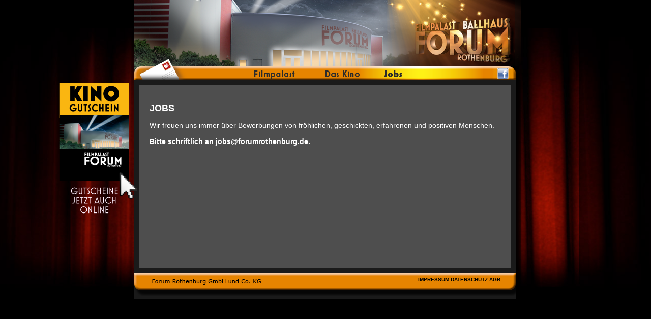

--- FILE ---
content_type: text/html; charset=UTF-8
request_url: http://forumrothenburg.de/jobs.php
body_size: 2702
content:
<!DOCTYPE html PUBLIC "-//W3C//DTD XHTML 1.0 Strict//EN" "http://www.w3.org/TR/xhtml1/DTD/xhtml1-strict.dtd">
<html xmlns="http://www.w3.org/1999/xhtml" lang="de">

        <head>
                <title>FORUM Rothenburg - FILMPALAST - BALLHAUS - Das Kino in Rothenburg</title>
                <meta http-equiv="content-type" content="text/html; charset=ISO-8859-15">
                <meta name="keywords" content="Kino, Forum, Ballhaus, Filmpalast, Film, Filme, Trailer, Programm, Rothenburg,Franken,Mittelfranken,Bayern,Freizeit,Erholung,Kultur,Unterhaltung,Saal,Leinwand,Gilde,Spannung,Action,Zeichentrick,Thriller,Kom�die">
                <meta name="description" content="Offizielle Homepage des FORUM Rothenburg">
                <link rel="shortcut icon" href="favicon.ico" type="image/x-icon" />
                <link rel="icon" type="image/gif" href="favicon.gif" />
                <script type="text/javascript" src="http://ajax.googleapis.com/ajax/libs/jquery/1.4.2/jquery.min.js"></script>
        <script language="JavaScript" type="text/javascript" src="inc/flowplayer-3.2.2.min.js"></script>
                <link rel="stylesheet" type="text/css" href="css/style.css" />
                        <link rel="stylesheet" type="text/css" href="css/style-print.css" media="print" />

                <script type="text/javascript">

                        function hightlight (in_id) {

                                  document.getElementById(in_id).src = 'img/nav/nav_' + in_id + '_akt.png';

                        }

                        function hidehighlight (in_id) {

                                  document.getElementById(in_id).src = 'img/nav/nav_' + in_id + '.png';

                        }

                </script>
                <script type="text/javascript">
  /*
  var _gaq = _gaq || [];
  _gaq.push(['_setAccount', 'UA-18832228-1']);
  _gaq.push(['_trackPageview']);

  (function() {
    var ga = document.createElement('script'); ga.type = 'text/javascript'; ga.async = true;
    ga.src = ('https:' == document.location.protocol ? 'https://ssl' : 'http://www') + '.google-analytics.com/ga.js';
    var s = document.getElementsByTagName('script')[0]; s.parentNode.insertBefore(ga, s);
  })();
  */

   (function(i, s, o, g, r, a, m) {
        i['GoogleAnalyticsObject'] = r;
        i[r] = i[r] || function() {
            (i[r].q = i[r].q || []).push(arguments)
        }, i[r].l = 1 * new Date();
        a = s.createElement(o),
            m = s.getElementsByTagName(o)[0];
        a.async = 1;
        a.src = g;
        m.parentNode.insertBefore(a, m)
    })(window, document, 'script', 'https://www.google-analytics.com/analytics.js', 'ga');
    ga('create', 'UA-18832228-1', 'auto');
    ga('set', 'anonymizeIp', true);
    ga('send', 'pageview');

</script>


 <!-- Start Cookie Plugin -->
<script type="text/javascript">
  window.cookieconsent_options = {
  message: 'Diese Website nutzt Cookies, um bestm&ouml;gliche Funktionalit&auml;t bieten zu k&ouml;nnen.',
  dismiss: 'Ok, verstanden',
  learnMore: 'Mehr Infos',
  target: 'blank',
  link: 'https://api.kinotickets.online/forum-rothenburg/api/v1/static/privacy',
  theme: 'dark-top'
 };
</script>
<script type="text/javascript" src="//s3.amazonaws.com/valao-cloud/cookie-hinweis/script.js"></script>
<!-- Ende Cookie Plugin -->
        </head>
                <body>
        
        <center>
            <div id="head">
                                                        <!--<div class="wirsuchen"><img src="img/wirsuchen.png" width="79" height="54" /></div>//-->
              <div class="email">
                      <a href="mailto:info@forumrothenburg.de" target="_blank"><img src="img/email.png" title="Ihre Email an uns" /></a>
              </div>
              <div class="navi">

                        <div id="hover" class="bg_jobs">

                        <img src="img/nav/hover.png" title="" />
                </div>
                <a href="index.php" onmouseover="hightlight('filmpalast')" onmouseout="hidehighlight('filmpalast')"><img src="img/nav/nav_filmpalast.png" title="Filmpalast" class="filmpalast" id="filmpalast" /></a><!-- <a href="ballhaus.php" onmouseover="hightlight('ballhaus')" onmouseout="hidehighlight('ballhaus')"><img src="img/nav/nav_ballhaus.png" title="Ballhaus" class="ballhaus" id="ballhaus" /></a>//--><a href="daskino.php"><img src="img/nav/nav_daskino.png" title="Das Kino" class="daskino" id="daskino" /></a><a href="jobs.php" onmouseover="hightlight('jobs')" onmouseout="hidehighlight('jobs')"><img src="img/nav/nav_jobs_akt.png" title="Jobs" class="jobs" id="jobs" /></a>

        
</div>                      <div class="facebook">
                              <a href="http://www.facebook.com/ForumRothenburg" target="_blank"><img src="img/facebook.png" title="FORUM Rothenburg auf Facebook" /></a>
                      </div>
                             <div style="display:block; position:absolute; top:150px; margin-left:-160px; width:180px; z-index:10; ">
                      <a href="https://kinotickets.express/forum-rothenburg/vouchers" target="_blank"><img src="img/KinogutscheineForum_PNG.png" title="Kinogutschein zu Weihnachten" style="margin-top:10px; "></a><br />
                       <!--<a href="https://kinotickets.online/forum-rothenburg/vouchers" target="_blank"><img src="img/KinogutscheineForum_PNG-xmas.png" title="Kinogutschein zu Weihnachten" style="margin-top:10px; "></a><br /> //-->

              </div>
              <div style="display:none; position:absolute; top:150px; margin-left:720px; width:180px; z-index:10; ">
                <span style="color:#ffffff; font-size:9px;">Unsere Partner:</span><br>
                      
					  <a href="http://www.radio8.de" target="_blank"><img src="img/Radio8.png" title="Radio 8" height=40 style="margin-top:10px; margin-bottom:10px;"></a><br />
                      
                      <a href="http://www.happy-ballooning.de/" target="_blank"><img src="img/Happy-Ballooning.png" title="Happy Ballooning" style="margin-bottom:12px;"></a><br />

<!--<img src="img/aktionen/schlangengrube.jpg" title="" style="width:160px; margin-top:50px; margin-left:20px;">//-->
              </div>

            </div>

            <div class="clear"></div>
            <div id="content"><div class="content">

        <h2>JOBS</h2>

<p style="font-size:14px;">Wir freuen uns immer &uuml;ber Bewerbungen von fr&ouml;hlichen, geschickten, erfahrenen und positiven Menschen.
        <br /><br /><strong>Bitte schriftlich an <a href="mailto:jobs@forumrothenburg.de" target="_blank">jobs@forumrothenburg.de</a>.</strong>
</p>

<p>&nbsp;</p>
<p>&nbsp;</p>
<p>&nbsp;</p>
<p>&nbsp;</p>
<p>&nbsp;</p>
<p>&nbsp;</p>
<p>&nbsp;</p>
<p>&nbsp;</p>
</div>
                        <div class="clear"></div>
                        <div id="footer">

                                                                <div class="impressum">
                                        <a href="impressum.php">IMPRESSUM</a> <a href="https://api.kinotickets.online/forum-rothenburg/api/v1/static/privacy" target="_blank">DATENSCHUTZ</a> <a href="agb.php">AGB</a>
                                </div>
                                                        </div>

                </center>
        </body>
</html>

--- FILE ---
content_type: text/css
request_url: http://forumrothenburg.de/css/style.css
body_size: 3404
content:
body
{
        background-color:#000000;
        background-image: url("../img/background.jpg");
        background-repeat: no-repeat;
        background-position: center top;
        margin-top:0px;
        margin-left:15px;
        font-family:verdana,arial;
}

a
{
        color:#FFFFFF;
}

img
{
        border:0px;
}

img.slideshow-img
{
        margin-bottom:5px;
}

div.clear
{
        clear:both;
}

#head
{
        display:block;
        background-image: url("../img/head.png");
        background-repeat: no-repeat;
        background-position: center top;
        width:760px;
        height:170px;
        margin:0;

}

#head div.email
{
        display:block;
        position:relative;
        top:112px;
        left:-326px;
        z-index:9;
        width:103px;

}

#head div.wirsuchen
{
        display:block;
        position:absolute;
        top:90px;
        left:730px;
        z-index:20;
        width:79px;

}

#head div.facebook
{
        display:block;
        position:relative;
        top:62px;
        left:345px;
        width:22px;
}


#head div.facebook2
{
        display:block;
        position:relative;
        top:64px;
        left:345px;
        width:22px;
}

#head div.navi
{
        display:block;
        position:relative;
        top:88px;
        left:10px;
}

#head img.ballhaus
{
        position:relative;
        z-index:10;
        margin-right:28px;
}

#head img.filmpalast
{
        position:relative;
        z-index:10;
        margin-right:48px;
}

#head img.daskino
{
        position:relative;
        z-index:10;
}


#head img.jobs
{
        position:relative;
        z-index:10;
}

#head div.hoverfilmpalast
{
        display:block;
}

#head div.bg_filmpalast
{
        position:absolute;
        z-index:1;
        left:135px;
        top:-5px;
}

#head div.bg_ballhaus
{
        position:absolute;
        z-index:1;
        left:240px;
        top:-6px;
}

#head div.bg_daskino
{
        position:absolute;
        z-index:1;
        left:370px;
        top:-6px;
}

#head div.bg_jobs
{
        position:absolute;
        z-index:1;
        left:430px;
        top:-6px;
}

#content
{
        display:inline-block;
        background-image: url("../img/bg-content.png");
        background-repeat:repeat-y;
        width:760px;
        margin:-12px 0px 0px 0px;
        border:0px solid #FFFFFF;
        padding:0;
        text-align:left;
        color:#FFFFFF;
        font-size:12px;
}

#content div.content
{
        background:#4e4e4e;
        width:690px;
        margin:10px 10px 10px 10px;
        padding:20px;
}


#footer
{
        display:block;
        background-image: url("../img/footer.png");
        background-repeat: no-repeat;
        background-position: center top;
        width:760px;
        height:45px;
        padding-top:5px;
}

#footer div.impressum
{
        margin:0px 40px 0px 0px;
        text-align:right;
}


#footer div.impressum2
{
        margin:4px 40px 0px 0px;
        text-align:right;
}

#footer a
{
        font-weight:bold;
        font-size:10px;
        color:#000000;
        text-decoration:none;
}

#footer a:hover
{
        text-decoration:underline;
}


   .cc_container a {
color: #d26105 !important; /* Textlink-Farbe "Mehr Infos" */
}

.cc_container .cc_btn {
background-color: #d26105 !important; /* Farbe des Buttons */
color: #FFFFFF !important; /* Textfarbe des Buttons */
}


--- FILE ---
content_type: text/css
request_url: http://forumrothenburg.de/css/style-print.css
body_size: 806
content:
body
{
	background-color:#000000;
	background-image: url("../img/background.jpg");
	background-repeat: no-repeat;
	background-position: center top;
	margin-top:0px;
	margin-left:15px;
	font-family:verdana,arial;
}

img
{
	border:0px;
}

div.clear
{
	clear:both;
}

.noprint
{
	display:none;
}

#head
{
	display:none;
	background-image: url("../img/head.png");
	background-repeat: no-repeat;
	background-position: center top;
	width:760px;
	height:170px;
	margin:0;
	
}


#content
{
	display:block;
	width:760px;
	margin:-12px 0px 0px 0px;
	border:0px solid #FFFFFF;
	padding:0;
	text-align:left;
	color:#FFFFFF;
	font-size:12px;
}

#content div.content
{
	/* background:#4e4e4e; */
	width:690px;
	margin:0px 10px 10px 10px;
	padding:20px;
}


#footer
{
	display:none;

}

#player1
{
	display:none;
}








--- FILE ---
content_type: text/plain
request_url: https://www.google-analytics.com/j/collect?v=1&_v=j102&aip=1&a=467392499&t=pageview&_s=1&dl=http%3A%2F%2Fforumrothenburg.de%2Fjobs.php&ul=en-us%40posix&dt=FORUM%20Rothenburg%20-%20FILMPALAST%20-%20BALLHAUS%20-%20Das%20Kino%20in%20Rothenburg&sr=1280x720&vp=1280x720&_u=YEBAAEABAAAAACAAI~&jid=976763822&gjid=1004525108&cid=515237729.1768876586&tid=UA-18832228-1&_gid=2091769286.1768876586&_r=1&_slc=1&z=662384725
body_size: -451
content:
2,cG-L2VXM6XF1P